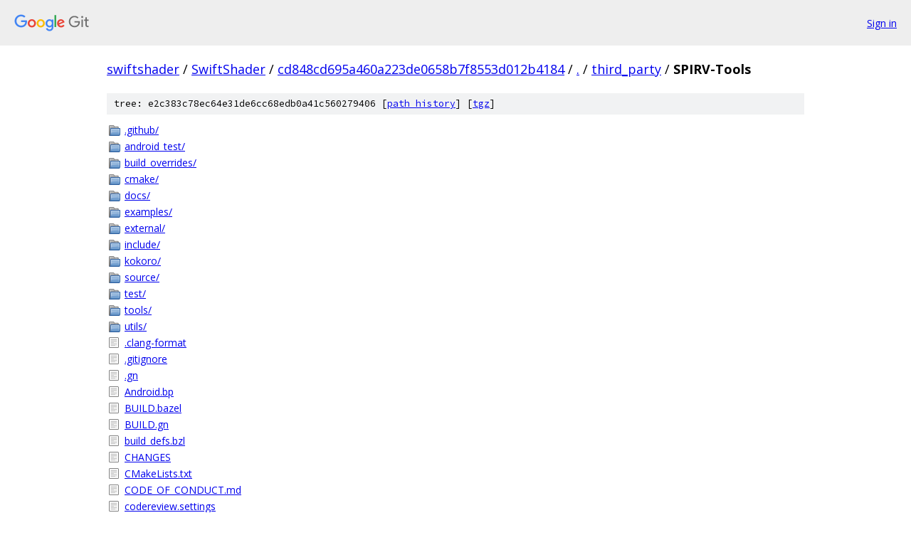

--- FILE ---
content_type: text/html; charset=utf-8
request_url: https://swiftshader.googlesource.com/SwiftShader/+/cd848cd695a460a223de0658b7f8553d012b4184/third_party/SPIRV-Tools
body_size: 13010
content:
<!DOCTYPE html><html lang="en"><head><meta charset="utf-8"><meta name="viewport" content="width=device-width, initial-scale=1"><title>third_party/SPIRV-Tools - SwiftShader - Git at Google</title><link rel="stylesheet" type="text/css" href="/+static/base.css"><link rel="stylesheet" type="text/css" href="/+static/doc.css"><link rel="stylesheet" type="text/css" href="/+static/prettify/prettify.css"><!-- default customHeadTagPart --></head><body class="Site"><header class="Site-header"><div class="Header"><a class="Header-image" href="/"><img src="//www.gstatic.com/images/branding/lockups/2x/lockup_git_color_108x24dp.png" width="108" height="24" alt="Google Git"></a><div class="Header-menu"> <a class="Header-menuItem" href="https://accounts.google.com/AccountChooser?faa=1&amp;continue=https://swiftshader.googlesource.com/login/SwiftShader/%2B/cd848cd695a460a223de0658b7f8553d012b4184/third_party/SPIRV-Tools">Sign in</a> </div></div></header><div class="Site-content"><div class="Container "><div class="Breadcrumbs"><a class="Breadcrumbs-crumb" href="/?format=HTML">swiftshader</a> / <a class="Breadcrumbs-crumb" href="/SwiftShader/">SwiftShader</a> / <a class="Breadcrumbs-crumb" href="/SwiftShader/+/cd848cd695a460a223de0658b7f8553d012b4184">cd848cd695a460a223de0658b7f8553d012b4184</a> / <a class="Breadcrumbs-crumb" href="/SwiftShader/+/cd848cd695a460a223de0658b7f8553d012b4184/">.</a> / <a class="Breadcrumbs-crumb" href="/SwiftShader/+/cd848cd695a460a223de0658b7f8553d012b4184/third_party">third_party</a> / <span class="Breadcrumbs-crumb">SPIRV-Tools</span></div><div class="TreeDetail"><div class="u-sha1 u-monospace TreeDetail-sha1">tree: e2c383c78ec64e31de6cc68edb0a41c560279406 [<a href="/SwiftShader/+log/cd848cd695a460a223de0658b7f8553d012b4184/third_party/SPIRV-Tools">path history</a>] <span>[<a href="/SwiftShader/+archive/cd848cd695a460a223de0658b7f8553d012b4184/third_party/SPIRV-Tools.tar.gz">tgz</a>]</span></div><ol class="FileList"><li class="FileList-item FileList-item--gitTree" title="Tree - .github/"><a class="FileList-itemLink" href="/SwiftShader/+/cd848cd695a460a223de0658b7f8553d012b4184/third_party/SPIRV-Tools/.github/">.github/</a></li><li class="FileList-item FileList-item--gitTree" title="Tree - android_test/"><a class="FileList-itemLink" href="/SwiftShader/+/cd848cd695a460a223de0658b7f8553d012b4184/third_party/SPIRV-Tools/android_test/">android_test/</a></li><li class="FileList-item FileList-item--gitTree" title="Tree - build_overrides/"><a class="FileList-itemLink" href="/SwiftShader/+/cd848cd695a460a223de0658b7f8553d012b4184/third_party/SPIRV-Tools/build_overrides/">build_overrides/</a></li><li class="FileList-item FileList-item--gitTree" title="Tree - cmake/"><a class="FileList-itemLink" href="/SwiftShader/+/cd848cd695a460a223de0658b7f8553d012b4184/third_party/SPIRV-Tools/cmake/">cmake/</a></li><li class="FileList-item FileList-item--gitTree" title="Tree - docs/"><a class="FileList-itemLink" href="/SwiftShader/+/cd848cd695a460a223de0658b7f8553d012b4184/third_party/SPIRV-Tools/docs/">docs/</a></li><li class="FileList-item FileList-item--gitTree" title="Tree - examples/"><a class="FileList-itemLink" href="/SwiftShader/+/cd848cd695a460a223de0658b7f8553d012b4184/third_party/SPIRV-Tools/examples/">examples/</a></li><li class="FileList-item FileList-item--gitTree" title="Tree - external/"><a class="FileList-itemLink" href="/SwiftShader/+/cd848cd695a460a223de0658b7f8553d012b4184/third_party/SPIRV-Tools/external/">external/</a></li><li class="FileList-item FileList-item--gitTree" title="Tree - include/"><a class="FileList-itemLink" href="/SwiftShader/+/cd848cd695a460a223de0658b7f8553d012b4184/third_party/SPIRV-Tools/include/">include/</a></li><li class="FileList-item FileList-item--gitTree" title="Tree - kokoro/"><a class="FileList-itemLink" href="/SwiftShader/+/cd848cd695a460a223de0658b7f8553d012b4184/third_party/SPIRV-Tools/kokoro/">kokoro/</a></li><li class="FileList-item FileList-item--gitTree" title="Tree - source/"><a class="FileList-itemLink" href="/SwiftShader/+/cd848cd695a460a223de0658b7f8553d012b4184/third_party/SPIRV-Tools/source/">source/</a></li><li class="FileList-item FileList-item--gitTree" title="Tree - test/"><a class="FileList-itemLink" href="/SwiftShader/+/cd848cd695a460a223de0658b7f8553d012b4184/third_party/SPIRV-Tools/test/">test/</a></li><li class="FileList-item FileList-item--gitTree" title="Tree - tools/"><a class="FileList-itemLink" href="/SwiftShader/+/cd848cd695a460a223de0658b7f8553d012b4184/third_party/SPIRV-Tools/tools/">tools/</a></li><li class="FileList-item FileList-item--gitTree" title="Tree - utils/"><a class="FileList-itemLink" href="/SwiftShader/+/cd848cd695a460a223de0658b7f8553d012b4184/third_party/SPIRV-Tools/utils/">utils/</a></li><li class="FileList-item FileList-item--regularFile" title="Regular file - .clang-format"><a class="FileList-itemLink" href="/SwiftShader/+/cd848cd695a460a223de0658b7f8553d012b4184/third_party/SPIRV-Tools/.clang-format">.clang-format</a></li><li class="FileList-item FileList-item--regularFile" title="Regular file - .gitignore"><a class="FileList-itemLink" href="/SwiftShader/+/cd848cd695a460a223de0658b7f8553d012b4184/third_party/SPIRV-Tools/.gitignore">.gitignore</a></li><li class="FileList-item FileList-item--regularFile" title="Regular file - .gn"><a class="FileList-itemLink" href="/SwiftShader/+/cd848cd695a460a223de0658b7f8553d012b4184/third_party/SPIRV-Tools/.gn">.gn</a></li><li class="FileList-item FileList-item--regularFile" title="Regular file - Android.bp"><a class="FileList-itemLink" href="/SwiftShader/+/cd848cd695a460a223de0658b7f8553d012b4184/third_party/SPIRV-Tools/Android.bp">Android.bp</a></li><li class="FileList-item FileList-item--regularFile" title="Regular file - BUILD.bazel"><a class="FileList-itemLink" href="/SwiftShader/+/cd848cd695a460a223de0658b7f8553d012b4184/third_party/SPIRV-Tools/BUILD.bazel">BUILD.bazel</a></li><li class="FileList-item FileList-item--regularFile" title="Regular file - BUILD.gn"><a class="FileList-itemLink" href="/SwiftShader/+/cd848cd695a460a223de0658b7f8553d012b4184/third_party/SPIRV-Tools/BUILD.gn">BUILD.gn</a></li><li class="FileList-item FileList-item--regularFile" title="Regular file - build_defs.bzl"><a class="FileList-itemLink" href="/SwiftShader/+/cd848cd695a460a223de0658b7f8553d012b4184/third_party/SPIRV-Tools/build_defs.bzl">build_defs.bzl</a></li><li class="FileList-item FileList-item--regularFile" title="Regular file - CHANGES"><a class="FileList-itemLink" href="/SwiftShader/+/cd848cd695a460a223de0658b7f8553d012b4184/third_party/SPIRV-Tools/CHANGES">CHANGES</a></li><li class="FileList-item FileList-item--regularFile" title="Regular file - CMakeLists.txt"><a class="FileList-itemLink" href="/SwiftShader/+/cd848cd695a460a223de0658b7f8553d012b4184/third_party/SPIRV-Tools/CMakeLists.txt">CMakeLists.txt</a></li><li class="FileList-item FileList-item--regularFile" title="Regular file - CODE_OF_CONDUCT.md"><a class="FileList-itemLink" href="/SwiftShader/+/cd848cd695a460a223de0658b7f8553d012b4184/third_party/SPIRV-Tools/CODE_OF_CONDUCT.md">CODE_OF_CONDUCT.md</a></li><li class="FileList-item FileList-item--regularFile" title="Regular file - codereview.settings"><a class="FileList-itemLink" href="/SwiftShader/+/cd848cd695a460a223de0658b7f8553d012b4184/third_party/SPIRV-Tools/codereview.settings">codereview.settings</a></li><li class="FileList-item FileList-item--regularFile" title="Regular file - CONTRIBUTING.md"><a class="FileList-itemLink" href="/SwiftShader/+/cd848cd695a460a223de0658b7f8553d012b4184/third_party/SPIRV-Tools/CONTRIBUTING.md">CONTRIBUTING.md</a></li><li class="FileList-item FileList-item--regularFile" title="Regular file - DEPS"><a class="FileList-itemLink" href="/SwiftShader/+/cd848cd695a460a223de0658b7f8553d012b4184/third_party/SPIRV-Tools/DEPS">DEPS</a></li><li class="FileList-item FileList-item--regularFile" title="Regular file - docker-compose.yml"><a class="FileList-itemLink" href="/SwiftShader/+/cd848cd695a460a223de0658b7f8553d012b4184/third_party/SPIRV-Tools/docker-compose.yml">docker-compose.yml</a></li><li class="FileList-item FileList-item--regularFile" title="Regular file - LICENSE"><a class="FileList-itemLink" href="/SwiftShader/+/cd848cd695a460a223de0658b7f8553d012b4184/third_party/SPIRV-Tools/LICENSE">LICENSE</a></li><li class="FileList-item FileList-item--regularFile" title="Regular file - PRESUBMIT.py"><a class="FileList-itemLink" href="/SwiftShader/+/cd848cd695a460a223de0658b7f8553d012b4184/third_party/SPIRV-Tools/PRESUBMIT.py">PRESUBMIT.py</a></li><li class="FileList-item FileList-item--regularFile" title="Regular file - README.md"><a class="FileList-itemLink" href="/SwiftShader/+/cd848cd695a460a223de0658b7f8553d012b4184/third_party/SPIRV-Tools/README.md">README.md</a></li><li class="FileList-item FileList-item--regularFile" title="Regular file - WORKSPACE"><a class="FileList-itemLink" href="/SwiftShader/+/cd848cd695a460a223de0658b7f8553d012b4184/third_party/SPIRV-Tools/WORKSPACE">WORKSPACE</a></li></ol><div class="InlineReadme"><div class="InlineReadme-path">third_party/SPIRV-Tools/README.md</div><div class="doc"><h1><a class="h" name="SPIR_V-Tools" href="#SPIR_V-Tools"><span></span></a><a class="h" name="spir_v-tools" href="#spir_v-tools"><span></span></a>SPIR-V Tools</h1><h2><a class="h" name="Overview" href="#Overview"><span></span></a><a class="h" name="overview" href="#overview"><span></span></a>Overview</h2><p>The SPIR-V Tools project provides an API and commands for processing SPIR-V modules.</p><p>The project includes an assembler, binary module parser, disassembler, validator, and optimizer for SPIR-V. Except for the optimizer, all are based on a common static library.  The library contains all of the implementation details, and is used in the standalone tools whilst also enabling integration into other code bases directly. The optimizer implementation resides in its own library, which depends on the core library.</p><p>The interfaces have stabilized: We don&#39;t anticipate making a breaking change for existing features.</p><p>SPIR-V is defined by the Khronos Group Inc. See the <a href="https://www.khronos.org/registry/spir-v/">SPIR-V Registry</a> for the SPIR-V specification, headers, and XML registry.</p><h2><a class="h" name="Downloads" href="#Downloads"><span></span></a><a class="h" name="downloads" href="#downloads"><span></span></a>Downloads</h2><p><a href="https://storage.googleapis.com/spirv-tools/badges/build_link_linux_clang_release.html"><img src="https://storage.googleapis.com/spirv-tools/badges/build_status_linux_clang_release.svg" alt="Linux Build Status" /></a> <a href="https://storage.googleapis.com/spirv-tools/badges/build_link_macos_clang_release.html"><img src="https://storage.googleapis.com/spirv-tools/badges/build_status_macos_clang_release.svg" alt="MacOS Build Status" /></a> <a href="https://storage.googleapis.com/spirv-tools/badges/build_link_windows_vs2017_release.html"><img src="https://storage.googleapis.com/spirv-tools/badges/build_status_windows_release.svg" alt="Windows Build Status" /></a></p><p><a href="SPIRV-Tools/docs/downloads.md">More downloads</a></p><h2><a class="h" name="Versioning-SPIRV_Tools" href="#Versioning-SPIRV_Tools"><span></span></a><a class="h" name="versioning-spirv_tools" href="#versioning-spirv_tools"><span></span></a>Versioning SPIRV-Tools</h2><p>See <a href="SPIRV-Tools/CHANGES"><code class="code">CHANGES</code></a> for a high level summary of recent changes, by version.</p><p>SPIRV-Tools project version numbers are of the form <code class="code">v</code><em>year</em><code class="code">.</code><em>index</em> and with an optional <code class="code">-dev</code> suffix to indicate work in progress.  For example, the following versions are ordered from oldest to newest:</p><ul><li><code class="code">v2016.0</code></li><li><code class="code">v2016.1-dev</code></li><li><code class="code">v2016.1</code></li><li><code class="code">v2016.2-dev</code></li><li><code class="code">v2016.2</code></li></ul><p>Use the <code class="code">--version</code> option on each command line tool to see the software version.  An API call reports the software version as a C-style string.</p><h2><a class="h" name="Releases" href="#Releases"><span></span></a><a class="h" name="releases" href="#releases"><span></span></a>Releases</h2><p>Some versions of SPIRV-Tools are tagged as stable releases (see <a href="https://github.com/KhronosGroup/SPIRV-Tools/tags">tags</a> on github). These versions undergo extra testing. Releases are not directly related to releases (or versions) of <a href="https://github.com/KhronosGroup/SPIRV-Headers">SPIRV-Headers</a>. Releases of SPIRV-Tools are tested against the version of SPIRV-Headers listed in the <a href="SPIRV-Tools/DEPS">DEPS</a> file. The release generally uses the most recent compatible version of SPIRV-Headers available at the time of release. No version of SPIRV-Headers other than the one listed in the DEPS file is guaranteed to work with the SPIRV-Tools release.</p><h2><a class="h" name="Supported-features" href="#Supported-features"><span></span></a><a class="h" name="supported-features" href="#supported-features"><span></span></a>Supported features</h2><h3><a class="h" name="Assembler_binary-parser_and-disassembler" href="#Assembler_binary-parser_and-disassembler"><span></span></a><a class="h" name="assembler_binary-parser_and-disassembler" href="#assembler_binary-parser_and-disassembler"><span></span></a>Assembler, binary parser, and disassembler</h3><ul><li>Support for SPIR-V 1.0, through 1.5<ul><li>Based on SPIR-V syntax described by JSON grammar files in the <a href="https://github.com/KhronosGroup/SPIRV-Headers">SPIRV-Headers</a> repository.</li><li>Usually, support for a new version of SPIR-V is ready within days after publication.</li></ul></li><li>Support for extended instruction sets:<ul><li>GLSL std450 version 1.0 Rev 3</li><li>OpenCL version 1.0 Rev 2</li></ul></li><li>Assembler only does basic syntax checking.  No cross validation of IDs or types is performed, except to check literal arguments to <code class="code">OpConstant</code>, <code class="code">OpSpecConstant</code>, and <code class="code">OpSwitch</code>.</li></ul><p>See <a href="SPIRV-Tools/docs/syntax.md"><code class="code">docs/syntax.md</code></a> for the assembly language syntax.</p><h3><a class="h" name="Supported-features-Validator" href="#Supported-features-Validator"><span></span></a><a class="h" name="supported-features-validator" href="#supported-features-validator"><span></span></a>Validator</h3><p>The validator checks validation rules described by the SPIR-V specification.</p><p>Khronos recommends that tools that create or transform SPIR-V modules use the validator to ensure their outputs are valid, and that tools that consume SPIR-V modules optionally use the validator to protect themselves from bad inputs. This is especially encouraged for debug and development scenarios.</p><p>The validator has one-sided error: it will only return an error when it has implemented a rule check and the module violates that rule.</p><p>The validator is incomplete. See the <a href="SPIRV-Tools/CHANGES">CHANGES</a> file for reports on completed work, and the <a href="https://github.com/KhronosGroup/SPIRV-Tools/projects/1">Validator sub-project</a> for planned and in-progress work.</p><p><em>Note</em>: The validator checks some Universal Limits, from section 2.17 of the SPIR-V spec. The validator will fail on a module that exceeds those minimum upper bound limits. It is <a href="https://github.com/KhronosGroup/SPIRV-Tools/projects/1#card-1052403">future work</a> to parameterize the validator to allow larger limits accepted by a more than minimally capable SPIR-V consumer.</p><h3><a class="h" name="Optimizer" href="#Optimizer"><span></span></a><a class="h" name="optimizer" href="#optimizer"><span></span></a>Optimizer</h3><p>The optimizer is a collection of code transforms, or &ldquo;passes&rdquo;. Transforms are written for a diverse set of reasons:</p><ul><li>To restructure, simplify, or normalize the code for further processing.</li><li>To eliminate undesirable code.</li><li>To improve code quality in some metric such as size or performance. <strong>Note</strong>: These transforms are not guaranteed to actually improve any given metric. Users should always measure results for their own situation.</li></ul><p>As of this writing, there are 67 transforms including examples such as:</p><ul><li>Simplification<ul><li>Strip debug info</li><li>Strip reflection info</li></ul></li><li>Specialization Constants<ul><li>Set spec constant default value</li><li>Freeze spec constant to default value</li><li>Fold <code class="code">OpSpecConstantOp</code> and <code class="code">OpSpecConstantComposite</code></li><li>Unify constants</li><li>Eliminate dead constant</li></ul></li><li>Code Reduction<ul><li>Inline all function calls exhaustively</li><li>Convert local access chains to inserts/extracts</li><li>Eliminate local load/store in single block</li><li>Eliminate local load/store with single store</li><li>Eliminate local load/store with multiple stores</li><li>Eliminate local extract from insert</li><li>Eliminate dead instructions (aggressive)</li><li>Eliminate dead branches</li><li>Merge single successor / single predecessor block pairs</li><li>Eliminate common uniform loads</li><li>Remove duplicates: Capabilities, extended instruction imports, types, and decorations.</li></ul></li><li>Normalization<ul><li>Compact IDs</li><li>CFG cleanup</li><li>Flatten decorations</li><li>Merge returns</li><li>Convert AMD-specific instructions to KHR instructions</li></ul></li><li>Code improvement<ul><li>Conditional constant propagation</li><li>If-conversion</li><li>Loop fission</li><li>Loop fusion</li><li>Loop-invariant code motion</li><li>Loop unroll</li></ul></li><li>Other<ul><li>Graphics robust access</li><li>Upgrade memory model to VulkanKHR</li></ul></li></ul><p>Additionally, certain sets of transformations have been packaged into higher-level recipes.  These include:</p><ul><li>Optimization for size (<code class="code">spirv-opt -Os</code>)</li><li>Optimization for performance (<code class="code">spirv-opt -O</code>)</li></ul><p>For the latest list with detailed documentation, please refer to <a href="SPIRV-Tools/include/spirv-tools/optimizer.hpp"><code class="code">include/spirv-tools/optimizer.hpp</code></a>.</p><p>For suggestions on using the code reduction options, please refer to this <a href="https://www.lunarg.com/shader-compiler-technologies/white-paper-spirv-opt/">white paper</a>.</p><h3><a class="h" name="Supported-features-Linker" href="#Supported-features-Linker"><span></span></a><a class="h" name="supported-features-linker" href="#supported-features-linker"><span></span></a>Linker</h3><p><em>Note:</em> The linker is still under development.</p><p>Current features:</p><ul><li>Combine multiple SPIR-V binary modules together.</li><li>Combine into a library (exports are retained) or an executable (no symbols are exported).</li></ul><p>See the <a href="SPIRV-Tools/CHANGES">CHANGES</a> file for reports on completed work, and the <a href="https://github.com/KhronosGroup/SPIRV-Tools/projects/2">General sub-project</a> for planned and in-progress work.</p><h3><a class="h" name="Reducer" href="#Reducer"><span></span></a><a class="h" name="reducer" href="#reducer"><span></span></a>Reducer</h3><p><em>Note:</em> The reducer is still under development.</p><p>The reducer simplifies and shrinks a SPIR-V module with respect to a user-supplied <em>interestingness function</em>.  For example, given a large SPIR-V module that cause some SPIR-V compiler to fail with a given fatal error message, the reducer could be used to look for a smaller version of the module that causes the compiler to fail with the same fatal error message.</p><p>To suggest an additional capability for the reducer, <a href="https://github.com/KhronosGroup/SPIRV-Tools/issues]">file an issue</a> with &ldquo;Reducer:&rdquo; as the start of its title.</p><h3><a class="h" name="Fuzzer" href="#Fuzzer"><span></span></a><a class="h" name="fuzzer" href="#fuzzer"><span></span></a>Fuzzer</h3><p><em>Note:</em> The fuzzer is still under development.</p><p>The fuzzer applies semantics-preserving transformations to a SPIR-V binary module, to produce an equivalent module.  The original and transformed modules should produce essentially identical results when executed on identical inputs: their results should differ only due to floating-point round-off, if at all. Significant differences in results can pinpoint bugs in tools that process SPIR-V binaries, such as miscompilations.  This <em>metamorphic testing</em> approach is similar to the method used by the <a href="https://github.com/google/graphicsfuzz">GraphicsFuzz project</a> for fuzzing of GLSL shaders.</p><p>To suggest an additional capability for the fuzzer, <a href="https://github.com/KhronosGroup/SPIRV-Tools/issues]">file an issue</a> with &ldquo;Fuzzer:&rdquo; as the start of its title.</p><h3><a class="h" name="Extras" href="#Extras"><span></span></a><a class="h" name="extras" href="#extras"><span></span></a>Extras</h3><ul><li><a href="#utility-filters">Utility filters</a></li><li>Build target <code class="code">spirv-tools-vimsyntax</code> generates file <code class="code">spvasm.vim</code>. Copy that file into your <code class="code">$HOME/.vim/syntax</code> directory to get SPIR-V assembly syntax highlighting in Vim.  This build target is not built by default.</li></ul><h2><a class="h" name="Contributing" href="#Contributing"><span></span></a><a class="h" name="contributing" href="#contributing"><span></span></a>Contributing</h2><p>The SPIR-V Tools project is maintained by members of the The Khronos Group Inc., and is hosted at <a href="https://github.com/KhronosGroup/SPIRV-Tools">https://github.com/KhronosGroup/SPIRV-Tools</a>.</p><p>Consider joining the <code class="code">public_spirv_tools_dev@khronos.org</code> mailing list, via <a href="https://www.khronos.org/spir/spirv-tools-mailing-list/">https://www.khronos.org/spir/spirv-tools-mailing-list/</a>. The mailing list is used to discuss development plans for the SPIRV-Tools as an open source project. Once discussion is resolved, specific work is tracked via issues and sometimes in one of the <a href="https://github.com/KhronosGroup/SPIRV-Tools/projects">projects</a>.</p><p>(To provide feedback on the SPIR-V <em>specification</em>, file an issue on the <a href="https://github.com/KhronosGroup/SPIRV-Headers">SPIRV-Headers</a> GitHub repository.)</p><p>See <a href="SPIRV-Tools/docs/projects.md"><code class="code">docs/projects.md</code></a> to see how we use the <a href="https://help.github.com/articles/tracking-the-progress-of-your-work-with-projects/">GitHub Project feature</a> to organize planned and in-progress work.</p><p>Contributions via merge request are welcome. Changes should:</p><ul><li>Be provided under the <a href="#license">Apache 2.0</a>.</li><li>You&#39;ll be prompted with a one-time &ldquo;click-through&rdquo; <a href="https://cla-assistant.io/KhronosGroup/SPIRV-Tools">Khronos Open Source Contributor License Agreement</a> (CLA) dialog as part of submitting your pull request or other contribution to GitHub.</li><li>Include tests to cover updated functionality.</li><li>C++ code should follow the <a href="https://google.github.io/styleguide/cppguide.html">Google C++ Style Guide</a>.</li><li>Code should be formatted with <code class="code">clang-format</code>. <a href="SPIRV-Tools/kokoro/check-format/build.sh">kokoro/check-format/build.sh</a> shows how to download it. Note that we currently use <code class="code">clang-format version 5.0.0</code> for SPIRV-Tools. Settings are defined by the included <a href="SPIRV-Tools/.clang-format">.clang-format</a> file.</li></ul><p>We intend to maintain a linear history on the GitHub <code class="code">master</code> branch.</p><h3><a class="h" name="Getting-the-source" href="#Getting-the-source"><span></span></a><a class="h" name="getting-the-source" href="#getting-the-source"><span></span></a>Getting the source</h3><p>Example of getting sources, assuming SPIRV-Tools is configured as a standalone project:</p><pre class="code">git clone https://github.com/KhronosGroup/SPIRV-Tools.git   spirv-tools
cd spirv-tools

# Check out sources for dependencies, at versions known to work together,
# as listed in the DEPS file.
python3 utils/git-sync-deps
</pre><p>For some kinds of development, you may need the latest sources from the third-party projects:</p><pre class="code">git clone https://github.com/KhronosGroup/SPIRV-Headers.git spirv-tools/external/spirv-headers
git clone https://github.com/google/googletest.git          spirv-tools/external/googletest
git clone https://github.com/google/effcee.git              spirv-tools/external/effcee
git clone https://github.com/google/re2.git                 spirv-tools/external/re2
</pre><h4><a class="h" name="Dependency-on-Effcee" href="#Dependency-on-Effcee"><span></span></a><a class="h" name="dependency-on-effcee" href="#dependency-on-effcee"><span></span></a>Dependency on Effcee</h4><p>Some tests depend on the <a href="https://github.com/google/effcee">Effcee</a> library for stateful matching. Effcee itself depends on <a href="https://github.com/google/re2">RE2</a>.</p><ul><li>If SPIRV-Tools is configured as part of a larger project that already uses Effcee, then that project should include Effcee before SPIRV-Tools.</li><li>Otherwise, SPIRV-Tools expects Effcee sources to appear in <code class="code">external/effcee</code> and RE2 sources to appear in <code class="code">external/re2</code>.</li></ul><h3><a class="h" name="Source-code-organization" href="#Source-code-organization"><span></span></a><a class="h" name="source-code-organization" href="#source-code-organization"><span></span></a>Source code organization</h3><ul><li><code class="code">example</code>: demo code of using SPIRV-Tools APIs</li><li><code class="code">external/googletest</code>: Intended location for the <a href="https://github.com/google/googletest">googletest</a> sources, not provided</li><li><code class="code">external/effcee</code>: Location of <a href="https://github.com/google/effcee">Effcee</a> sources, if the <code class="code">effcee</code> library is not already configured by an enclosing project.</li><li><code class="code">external/re2</code>: Location of <a href="https://github.com/google/re2">RE2</a> sources, if the <code class="code">re2</code> library is not already configured by an enclosing project. (The Effcee project already requires RE2.)</li><li><code class="code">include/</code>: API clients should add this directory to the include search path</li><li><code class="code">external/spirv-headers</code>: Intended location for <a href="https://github.com/KhronosGroup/SPIRV-Headers">SPIR-V headers</a>, not provided</li><li><code class="code">include/spirv-tools/libspirv.h</code>: C API public interface</li><li><code class="code">source/</code>: API implementation</li><li><code class="code">test/</code>: Tests, using the <a href="https://github.com/google/googletest">googletest</a> framework</li><li><code class="code">tools/</code>: Command line executables</li></ul><h3><a class="h" name="Contributing-Tests" href="#Contributing-Tests"><span></span></a><a class="h" name="contributing-tests" href="#contributing-tests"><span></span></a>Tests</h3><p>The project contains a number of tests, used to drive development and ensure correctness.  The tests are written using the <a href="https://github.com/google/googletest">googletest</a> framework.  The <code class="code">googletest</code> source is not provided with this project.  There are two ways to enable tests:</p><ul><li>If SPIR-V Tools is configured as part of an enclosing project, then the enclosing project should configure <code class="code">googletest</code> before configuring SPIR-V Tools.</li><li>If SPIR-V Tools is configured as a standalone project, then download the <code class="code">googletest</code> source into the <code class="code">&lt;spirv-dir&gt;/external/googletest</code> directory before configuring and building the project.</li></ul><h2><a class="h" name="Build" href="#Build"><span></span></a><a class="h" name="build" href="#build"><span></span></a>Build</h2><p><em>Note</em>: Prebuilt binaries are available from the <a href="SPIRV-Tools/docs/downloads.md">downloads</a> page.</p><p>First <a href="#getting-the-source">get the sources</a>. Then build using CMake, Bazel, Android ndk-build, or the Emscripten SDK.</p><h3><a class="h" name="Build-using-CMake" href="#Build-using-CMake"><span></span></a><a class="h" name="build-using-cmake" href="#build-using-cmake"><span></span></a>Build using CMake</h3><p>You can build the project using <a href="https://cmake.org/">CMake</a>:</p><pre class="code"><span class="pln">cd </span><span class="pun">&lt;</span><span class="pln">spirv</span><span class="pun">-</span><span class="pln">dir</span><span class="pun">&gt;</span><span class="pln">
mkdir build </span><span class="pun">&amp;&amp;</span><span class="pln"> cd build
cmake </span><span class="pun">[-</span><span class="pln">G </span><span class="pun">&lt;</span><span class="pln">platform</span><span class="pun">-</span><span class="pln">generator</span><span class="pun">&gt;]</span><span class="pln"> </span><span class="pun">&lt;</span><span class="pln">spirv</span><span class="pun">-</span><span class="pln">dir</span><span class="pun">&gt;</span><span class="pln">
</span></pre><p>Once the build files have been generated, build using the appropriate build command (e.g. <code class="code">ninja</code>, <code class="code">make</code>, <code class="code">msbuild</code>, etc.; this depends on the platform generator used above), or use your IDE, or use CMake to run the appropriate build command for you:</p><pre class="code"><span class="pln">cmake </span><span class="pun">--</span><span class="pln">build </span><span class="pun">.</span><span class="pln"> </span><span class="pun">[--</span><span class="pln">config </span><span class="typ">Debug</span><span class="pun">]</span><span class="pln">  </span><span class="com"># runs `make` or `ninja` or `msbuild` etc.</span><span class="pln">
</span></pre><h4><a class="h" name="Note-about-the-fuzzer" href="#Note-about-the-fuzzer"><span></span></a><a class="h" name="note-about-the-fuzzer" href="#note-about-the-fuzzer"><span></span></a>Note about the fuzzer</h4><p>The SPIR-V fuzzer, <code class="code">spirv-fuzz</code>, can only be built via CMake, and is disabled by default. To build it, clone protobuf and use the <code class="code">SPIRV_BUILD_FUZZER</code> CMake option, like so:</p><pre class="code"><span class="com"># In &lt;spirv-dir&gt; (the SPIRV-Tools repo root):</span><span class="pln">
git clone </span><span class="pun">--</span><span class="pln">depth</span><span class="pun">=</span><span class="lit">1</span><span class="pln"> </span><span class="pun">--</span><span class="pln">branch v3</span><span class="pun">.</span><span class="lit">13.0</span><span class="pun">.</span><span class="lit">1</span><span class="pln"> https</span><span class="pun">://</span><span class="pln">github</span><span class="pun">.</span><span class="pln">com</span><span class="pun">/</span><span class="pln">protocolbuffers</span><span class="pun">/</span><span class="pln">protobuf external</span><span class="pun">/</span><span class="pln">protobuf

</span><span class="com"># In your build directory:</span><span class="pln">
cmake </span><span class="pun">[-</span><span class="pln">G </span><span class="pun">&lt;</span><span class="pln">platform</span><span class="pun">-</span><span class="pln">generator</span><span class="pun">&gt;]</span><span class="pln"> </span><span class="pun">&lt;</span><span class="pln">spirv</span><span class="pun">-</span><span class="pln">dir</span><span class="pun">&gt;</span><span class="pln"> </span><span class="pun">-</span><span class="pln">DSPIRV_BUILD_FUZZER</span><span class="pun">=</span><span class="pln">ON
cmake </span><span class="pun">--</span><span class="pln">build </span><span class="pun">.</span><span class="pln"> </span><span class="pun">--</span><span class="pln">config </span><span class="typ">Debug</span><span class="pln">
</span></pre><p>You can also add <code class="code">-DSPIRV_ENABLE_LONG_FUZZER_TESTS=ON</code> to build additional fuzzer tests.</p><h3><a class="h" name="Build-using-Bazel" href="#Build-using-Bazel"><span></span></a><a class="h" name="build-using-bazel" href="#build-using-bazel"><span></span></a>Build using Bazel</h3><p>You can also use <a href="https://bazel.build/">Bazel</a> to build the project.</p><pre class="code"><span class="pln">cd </span><span class="pun">&lt;</span><span class="pln">spirv</span><span class="pun">-</span><span class="pln">dir</span><span class="pun">&gt;</span><span class="pln">
bazel build </span><span class="pun">:</span><span class="pln">all
</span></pre><h3><a class="h" name="Build-a-node_js-package-using-Emscripten" href="#Build-a-node_js-package-using-Emscripten"><span></span></a><a class="h" name="build-a-node_js-package-using-emscripten" href="#build-a-node_js-package-using-emscripten"><span></span></a>Build a node.js package using Emscripten</h3><p>The SPIRV-Tools core library can be built to a WebAssembly <a href="https://nodejs.org">node.js</a> module. The resulting <code class="code">SpirvTools</code> WebAssembly module only exports methods to assemble and disassemble SPIR-V modules.</p><p>First, make sure you have the <a href="https://emscripten.org">Emscripten SDK</a>. Then:</p><pre class="code"><span class="pln">cd </span><span class="pun">&lt;</span><span class="pln">spirv</span><span class="pun">-</span><span class="pln">dir</span><span class="pun">&gt;</span><span class="pln">
</span><span class="pun">./</span><span class="pln">source</span><span class="pun">/</span><span class="pln">wasm</span><span class="pun">/</span><span class="pln">build</span><span class="pun">.</span><span class="pln">sh
</span></pre><p>The resulting node package, with JavaScript and TypeScript bindings, is written to <code class="code">&lt;spirv-dir&gt;/out/web</code>.</p><p>Note: This builds the package locally. It does <em>not</em> publish it to <a href="https://npmjs.org">npm</a>.</p><p>To test the result:</p><pre class="code"><span class="pln">node </span><span class="pun">./</span><span class="pln">test</span><span class="pun">/</span><span class="pln">wasm</span><span class="pun">/</span><span class="pln">test</span><span class="pun">.</span><span class="pln">js
</span></pre><h3><a class="h" name="Tools-you_ll-need" href="#Tools-you_ll-need"><span></span></a><a class="h" name="tools-you_ll-need" href="#tools-you_ll-need"><span></span></a>Tools you&#39;ll need</h3><p>For building and testing SPIRV-Tools, the following tools should be installed regardless of your OS:</p><ul><li><a href="http://www.cmake.org/">CMake</a>: if using CMake for generating compilation targets, you need to install CMake Version 2.8.12 or later.</li><li><a href="http://www.python.org/">Python 3</a>: for utility scripts and running the test suite.</li><li><a href="https://bazel.build/">Bazel</a> (optional): if building the source with Bazel, you need to install Bazel Version 0.29.1 on your machine. Other versions may also work, but are not verified.</li><li><a href="https://emscripten.org">Emscripten SDK</a> (optional): if building the WebAssembly module.</li></ul><p>SPIRV-Tools is regularly tested with the following compilers:</p><p>On Linux</p><ul><li>GCC version 9.3</li><li>Clang version 10.0</li></ul><p>On MacOS</p><ul><li>AppleClang 11.0</li></ul><p>On Windows</p><ul><li>Visual Studio 2015</li><li>Visual Studio 2017</li></ul><p>Other compilers or later versions may work, but they are not tested.</p><h3><a class="h" name="CMake-options" href="#CMake-options"><span></span></a><a class="h" name="cmake-options" href="#cmake-options"><span></span></a>CMake options</h3><p>The following CMake options are supported:</p><ul><li><code class="code">SPIRV_BUILD_FUZZER={ON|OFF}</code>, default <code class="code">OFF</code> - Build the spirv-fuzz tool.</li><li><code class="code">SPIRV_COLOR_TERMINAL={ON|OFF}</code>, default <code class="code">ON</code> - Enables color console output.</li><li><code class="code">SPIRV_SKIP_TESTS={ON|OFF}</code>, default <code class="code">OFF</code>- Build only the library and the command line tools.  This will prevent the tests from being built.</li><li><code class="code">SPIRV_SKIP_EXECUTABLES={ON|OFF}</code>, default <code class="code">OFF</code>- Build only the library, not the command line tools and tests.</li><li><code class="code">SPIRV_USE_SANITIZER=&lt;sanitizer&gt;</code>, default is no sanitizing - On UNIX platforms with an appropriate version of <code class="code">clang</code> this option enables the use of the sanitizers documented <a href="http://clang.llvm.org/docs/UsersManual.html#controlling-code-generation">here</a>. This should only be used with a debug build.</li><li><code class="code">SPIRV_WARN_EVERYTHING={ON|OFF}</code>, default <code class="code">OFF</code> - On UNIX platforms enable more strict warnings.  The code might not compile with this option enabled. For Clang, enables <code class="code">-Weverything</code>.  For GCC, enables <code class="code">-Wpedantic</code>. See <a href="SPIRV-Tools/CMakeLists.txt"><code class="code">CMakeLists.txt</code></a> for details.</li><li><code class="code">SPIRV_WERROR={ON|OFF}</code>, default <code class="code">ON</code> - Forces a compilation error on any warnings encountered by enabling the compiler-specific compiler front-end option.  No compiler front-end options are enabled when this option is OFF.</li></ul><p>Additionally, you can pass additional C preprocessor definitions to SPIRV-Tools via setting <code class="code">SPIRV_TOOLS_EXTRA_DEFINITIONS</code>. For example, by setting it to <code class="code">/D_ITERATOR_DEBUG_LEVEL=0</code> on Windows, you can disable checked iterators and iterator debugging.</p><h3><a class="h" name="Android-ndk_build" href="#Android-ndk_build"><span></span></a><a class="h" name="android-ndk_build" href="#android-ndk_build"><span></span></a>Android ndk-build</h3><p>SPIR-V Tools supports building static libraries <code class="code">libSPIRV-Tools.a</code> and <code class="code">libSPIRV-Tools-opt.a</code> for Android:</p><pre class="code">cd &lt;spirv-dir&gt;

export ANDROID_NDK=/path/to/your/ndk

mkdir build &amp;&amp; cd build
mkdir libs
mkdir app

$ANDROID_NDK/ndk-build -C ../android_test     \
                      NDK_PROJECT_PATH=.      \
                      NDK_LIBS_OUT=`pwd`/libs \
                      NDK_APP_OUT=`pwd`/app
</pre><h3><a class="h" name="Updating-DEPS" href="#Updating-DEPS"><span></span></a><a class="h" name="updating-deps" href="#updating-deps"><span></span></a>Updating DEPS</h3><p>Occasionally the entries in <a href="SPIRV-Tools/DEPS">DEPS</a> will need to be updated. This is done on demand when there is a request to do this, often due to downstream breakages. To update <code class="code">DEPS</code>, run <code class="code">utils/roll_deps.sh</code> and confirm that tests pass. The script requires Chromium&#39;s <a href="https://chromium.googlesource.com/chromium/tools/depot_tools"><code class="code">depot_tools</code></a>.</p><h2><a class="h" name="Library" href="#Library"><span></span></a><a class="h" name="library" href="#library"><span></span></a>Library</h2><h3><a class="h" name="Usage" href="#Usage"><span></span></a><a class="h" name="usage" href="#usage"><span></span></a>Usage</h3><p>The internals of the library use C++11 features, and are exposed via both a C and C++ API.</p><p>In order to use the library from an application, the include path should point to <code class="code">&lt;spirv-dir&gt;/include</code>, which will enable the application to include the header <code class="code">&lt;spirv-dir&gt;/include/spirv-tools/libspirv.h{|pp}</code> then linking against the static library in <code class="code">&lt;spirv-build-dir&gt;/source/libSPIRV-Tools.a</code> or <code class="code">&lt;spirv-build-dir&gt;/source/SPIRV-Tools.lib</code>. For optimization, the header file is <code class="code">&lt;spirv-dir&gt;/include/spirv-tools/optimizer.hpp</code>, and the static library is <code class="code">&lt;spirv-build-dir&gt;/source/libSPIRV-Tools-opt.a</code> or <code class="code">&lt;spirv-build-dir&gt;/source/SPIRV-Tools-opt.lib</code>.</p><ul><li><code class="code">SPIRV-Tools</code> CMake target: Creates the static library:<ul><li><code class="code">&lt;spirv-build-dir&gt;/source/libSPIRV-Tools.a</code> on Linux and OS X.</li><li><code class="code">&lt;spirv-build-dir&gt;/source/libSPIRV-Tools.lib</code> on Windows.</li></ul></li><li><code class="code">SPIRV-Tools-opt</code> CMake target: Creates the static library:<ul><li><code class="code">&lt;spirv-build-dir&gt;/source/libSPIRV-Tools-opt.a</code> on Linux and OS X.</li><li><code class="code">&lt;spirv-build-dir&gt;/source/libSPIRV-Tools-opt.lib</code> on Windows.</li></ul></li></ul><h4><a class="h" name="Entry-points" href="#Entry-points"><span></span></a><a class="h" name="entry-points" href="#entry-points"><span></span></a>Entry points</h4><p>The interfaces are still under development, and are expected to change.</p><p>There are five main entry points into the library in the C interface:</p><ul><li><code class="code">spvTextToBinary</code>: An assembler, translating text to a binary SPIR-V module.</li><li><code class="code">spvBinaryToText</code>: A disassembler, translating a binary SPIR-V module to text.</li><li><code class="code">spvBinaryParse</code>: The entry point to a binary parser API.  It issues callbacks for the header and each parsed instruction.  The disassembler is implemented as a client of <code class="code">spvBinaryParse</code>.</li><li><code class="code">spvValidate</code> implements the validator functionality. <em>Incomplete</em></li><li><code class="code">spvValidateBinary</code> implements the validator functionality. <em>Incomplete</em></li></ul><p>The C++ interface is comprised of three classes, <code class="code">SpirvTools</code>, <code class="code">Optimizer</code> and <code class="code">Linker</code>, all in the <code class="code">spvtools</code> namespace.</p><ul><li><code class="code">SpirvTools</code> provides <code class="code">Assemble</code>, <code class="code">Disassemble</code>, and <code class="code">Validate</code> methods.</li><li><code class="code">Optimizer</code> provides methods for registering and running optimization passes.</li><li><code class="code">Linker</code> provides methods for combining together multiple binaries.</li></ul><h2><a class="h" name="Command-line-tools" href="#Command-line-tools"><span></span></a><a class="h" name="command-line-tools" href="#command-line-tools"><span></span></a>Command line tools</h2><p>Command line tools, which wrap the above library functions, are provided to assemble or disassemble shader files.  It&#39;s a convention to name SPIR-V assembly and binary files with suffix <code class="code">.spvasm</code> and <code class="code">.spv</code>, respectively.</p><h3><a class="h" name="Assembler-tool" href="#Assembler-tool"><span></span></a><a class="h" name="assembler-tool" href="#assembler-tool"><span></span></a>Assembler tool</h3><p>The assembler reads the assembly language text, and emits the binary form.</p><p>The standalone assembler is the executable called <code class="code">spirv-as</code>, and is located in <code class="code">&lt;spirv-build-dir&gt;/tools/spirv-as</code>.  The functionality of the assembler is implemented by the <code class="code">spvTextToBinary</code> library function.</p><ul><li><code class="code">spirv-as</code> - the standalone assembler<ul><li><code class="code">&lt;spirv-dir&gt;/tools/as</code></li></ul></li></ul><p>Use option <code class="code">-h</code> to print help.</p><h3><a class="h" name="Disassembler-tool" href="#Disassembler-tool"><span></span></a><a class="h" name="disassembler-tool" href="#disassembler-tool"><span></span></a>Disassembler tool</h3><p>The disassembler reads the binary form, and emits assembly language text.</p><p>The standalone disassembler is the executable called <code class="code">spirv-dis</code>, and is located in <code class="code">&lt;spirv-build-dir&gt;/tools/spirv-dis</code>. The functionality of the disassembler is implemented by the <code class="code">spvBinaryToText</code> library function.</p><ul><li><code class="code">spirv-dis</code> - the standalone disassembler<ul><li><code class="code">&lt;spirv-dir&gt;/tools/dis</code></li></ul></li></ul><p>Use option <code class="code">-h</code> to print help.</p><p>The output includes syntax colouring when printing to the standard output stream, on Linux, Windows, and OS X.</p><h3><a class="h" name="Linker-tool" href="#Linker-tool"><span></span></a><a class="h" name="linker-tool" href="#linker-tool"><span></span></a>Linker tool</h3><p>The linker combines multiple SPIR-V binary modules together, resulting in a single binary module as output.</p><p>This is a work in progress. The linker does not support OpenCL program linking options related to math flags. (See section 5.6.5.2 in OpenCL 1.2)</p><ul><li><code class="code">spirv-link</code> - the standalone linker<ul><li><code class="code">&lt;spirv-dir&gt;/tools/link</code></li></ul></li></ul><h3><a class="h" name="Optimizer-tool" href="#Optimizer-tool"><span></span></a><a class="h" name="optimizer-tool" href="#optimizer-tool"><span></span></a>Optimizer tool</h3><p>The optimizer processes a SPIR-V binary module, applying transformations in the specified order.</p><p>This is a work in progress, with initially only few available transformations.</p><ul><li><code class="code">spirv-opt</code> - the standalone optimizer<ul><li><code class="code">&lt;spirv-dir&gt;/tools/opt</code></li></ul></li></ul><h3><a class="h" name="Validator-tool" href="#Validator-tool"><span></span></a><a class="h" name="validator-tool" href="#validator-tool"><span></span></a>Validator tool</h3><p><em>Warning:</em> This functionality is under development, and is incomplete.</p><p>The standalone validator is the executable called <code class="code">spirv-val</code>, and is located in <code class="code">&lt;spirv-build-dir&gt;/tools/spirv-val</code>. The functionality of the validator is implemented by the <code class="code">spvValidate</code> library function.</p><p>The validator operates on the binary form.</p><ul><li><code class="code">spirv-val</code> - the standalone validator<ul><li><code class="code">&lt;spirv-dir&gt;/tools/val</code></li></ul></li></ul><h3><a class="h" name="Reducer-tool" href="#Reducer-tool"><span></span></a><a class="h" name="reducer-tool" href="#reducer-tool"><span></span></a>Reducer tool</h3><p>The reducer shrinks a SPIR-V binary module, guided by a user-supplied <em>interestingness test</em>.</p><p>This is a work in progress, with initially only shrinks a module in a few ways.</p><ul><li><code class="code">spirv-reduce</code> - the standalone reducer<ul><li><code class="code">&lt;spirv-dir&gt;/tools/reduce</code></li></ul></li></ul><p>Run <code class="code">spirv-reduce --help</code> to see how to specify interestingness.</p><h3><a class="h" name="Fuzzer-tool" href="#Fuzzer-tool"><span></span></a><a class="h" name="fuzzer-tool" href="#fuzzer-tool"><span></span></a>Fuzzer tool</h3><p>The fuzzer transforms a SPIR-V binary module into a semantically-equivalent SPIR-V binary module by applying transformations in a randomized fashion.</p><p>This is a work in progress, with initially only a few semantics-preserving transformations.</p><ul><li><code class="code">spirv-fuzz</code> - the standalone fuzzer<ul><li><code class="code">&lt;spirv-dir&gt;/tools/fuzz</code></li></ul></li></ul><p>Run <code class="code">spirv-fuzz --help</code> for a detailed list of options.</p><h3><a class="h" name="Control-flow-dumper-tool" href="#Control-flow-dumper-tool"><span></span></a><a class="h" name="control-flow-dumper-tool" href="#control-flow-dumper-tool"><span></span></a>Control flow dumper tool</h3><p>The control flow dumper prints the control flow graph for a SPIR-V module as a <a href="http://www.graphviz.org/">GraphViz</a> graph.</p><p>This is experimental.</p><ul><li><code class="code">spirv-cfg</code> - the control flow graph dumper<ul><li><code class="code">&lt;spirv-dir&gt;/tools/cfg</code></li></ul></li></ul><h3><a class="h" name="Utility-filters" href="#Utility-filters"><span></span></a><a class="h" name="utility-filters" href="#utility-filters"><span></span></a>Utility filters</h3><ul><li><p><code class="code">spirv-lesspipe.sh</code> - Automatically disassembles <code class="code">.spv</code> binary files for the <code class="code">less</code> program, on compatible systems.  For example, set the <code class="code">LESSOPEN</code> environment variable as follows, assuming both <code class="code">spirv-lesspipe.sh</code> and <code class="code">spirv-dis</code> are on your executable search path:</p><pre class="code"> export LESSOPEN=&#39;| spirv-lesspipe.sh &quot;%s&quot;&#39;
</pre><p>Then you page through a disassembled module as follows:</p><pre class="code">less foo.spv
</pre><ul><li>The <code class="code">spirv-lesspipe.sh</code> script will pass through any extra arguments to <code class="code">spirv-dis</code>.  So, for example, you can turn off colours and friendly ID naming as follows:<pre class="code">export LESSOPEN=&#39;| spirv-lesspipe.sh &quot;%s&quot; --no-color --raw-id&#39;
</pre></li></ul></li><li><p><a href="https://github.com/kbenzie/vim-spirv">vim-spirv</a> - A vim plugin which supports automatic disassembly of <code class="code">.spv</code> files using the <code class="code">:edit</code> command and assembly using the <code class="code">:write</code> command. The plugin also provides additional features which include; syntax highlighting; highlighting of all ID&#39;s matching the ID under the cursor; and highlighting errors where the <code class="code">Instruction</code> operand of <code class="code">OpExtInst</code> is used without an appropriate <code class="code">OpExtInstImport</code>.</p></li><li><p><code class="code">50spirv-tools.el</code> - Automatically disassembles &lsquo;.spv&rsquo; binary files when loaded into the emacs text editor, and re-assembles them when saved, provided any modifications to the file are valid.  This functionality must be explicitly requested by defining the symbol SPIRV_TOOLS_INSTALL_EMACS_HELPERS as follows:</p><pre class="code">cmake -DSPIRV_TOOLS_INSTALL_EMACS_HELPERS=true ...
</pre><p>In addition, this helper is only installed if the directory /etc/emacs/site-start.d exists, which is typically true if emacs is installed on the system.</p><p>Note that symbol IDs are not currently preserved through a load/edit/save operation. This may change if the ability is added to spirv-as.</p></li></ul><h3><a class="h" name="Command-line-tools-Tests" href="#Command-line-tools-Tests"><span></span></a><a class="h" name="command-line-tools-tests" href="#command-line-tools-tests"><span></span></a>Tests</h3><p>Tests are only built when googletest is found.</p><h4><a class="h" name="Running-test-with-CMake" href="#Running-test-with-CMake"><span></span></a><a class="h" name="running-test-with-cmake" href="#running-test-with-cmake"><span></span></a>Running test with CMake</h4><p>Use <code class="code">ctest -j &lt;num threads&gt;</code> to run all the tests. To run tests using all threads:</p><pre class="code"><span class="pln">ctest </span><span class="pun">-</span><span class="pln">j$</span><span class="pun">(</span><span class="pln">nproc</span><span class="pun">)</span><span class="pln">
</span></pre><p>To run a single test target, use <code class="code">ctest [-j &lt;N&gt;] -R &lt;test regex&gt;</code>. For example, you can run all <code class="code">opt</code> tests with:</p><pre class="code"><span class="pln">ctest </span><span class="pun">-</span><span class="pln">R </span><span class="str">&#39;spirv-tools-test_opt&#39;</span><span class="pln">
</span></pre><h4><a class="h" name="Running-test-with-Bazel" href="#Running-test-with-Bazel"><span></span></a><a class="h" name="running-test-with-bazel" href="#running-test-with-bazel"><span></span></a>Running test with Bazel</h4><p>Use <code class="code">bazel test :all</code> to run all tests. This will run tests in parallel by default.</p><p>To run a single test target, specify <code class="code">:my_test_target</code> instead of <code class="code">:all</code>. Test target names get printed when you run <code class="code">bazel test :all</code>. For example, you can run <code class="code">opt_def_use_test</code> with:</p><pre class="code"><span class="pln">bazel test </span><span class="pun">:</span><span class="pln">opt_def_use_test
</span></pre><h2><a class="h" name="Future-Work" href="#Future-Work"><span></span></a><a class="h" name="future-work" href="#future-work"><span></span></a>Future Work</h2><p><a name="future"></a></p><p><em>See the <a href="https://github.com/KhronosGroup/SPIRV-Tools/projects">projects pages</a> for more information.</em></p><h3><a class="h" name="Assembler-and-disassembler" href="#Assembler-and-disassembler"><span></span></a><a class="h" name="assembler-and-disassembler" href="#assembler-and-disassembler"><span></span></a>Assembler and disassembler</h3><ul><li>The disassembler could emit helpful annotations in comments.  For example:<ul><li>Use variable name information from debug instructions to annotate key operations on variables.</li><li>Show control flow information by annotating <code class="code">OpLabel</code> instructions with that basic block&#39;s predecessors.</li></ul></li><li>Error messages could be improved.</li></ul><h3><a class="h" name="Future-Work-Validator" href="#Future-Work-Validator"><span></span></a><a class="h" name="future-work-validator" href="#future-work-validator"><span></span></a>Validator</h3><p>This is a work in progress.</p><h3><a class="h" name="Future-Work-Linker" href="#Future-Work-Linker"><span></span></a><a class="h" name="future-work-linker" href="#future-work-linker"><span></span></a>Linker</h3><ul><li>The linker could accept math transformations such as allowing MADs, or other math flags passed at linking-time in OpenCL.</li><li>Linkage attributes can not be applied through a group.</li><li>Check decorations of linked functions attributes.</li><li>Remove dead instructions, such as OpName targeting imported symbols.</li></ul><h2><a class="h" name="Licence" href="#Licence"><span></span></a><a class="h" name="licence" href="#licence"><span></span></a>Licence</h2><p><a name="license"></a> Full license terms are in <a href="SPIRV-Tools/LICENSE">LICENSE</a></p><pre class="code">Copyright (c) 2015-2016 The Khronos Group Inc.

Licensed under the Apache License, Version 2.0 (the &quot;License&quot;);
you may not use this file except in compliance with the License.
You may obtain a copy of the License at

    http://www.apache.org/licenses/LICENSE-2.0

Unless required by applicable law or agreed to in writing, software
distributed under the License is distributed on an &quot;AS IS&quot; BASIS,
WITHOUT WARRANTIES OR CONDITIONS OF ANY KIND, either express or implied.
See the License for the specific language governing permissions and
limitations under the License.
</pre></div></div></div></div> <!-- Container --></div> <!-- Site-content --><footer class="Site-footer"><div class="Footer"><span class="Footer-poweredBy">Powered by <a href="https://gerrit.googlesource.com/gitiles/">Gitiles</a>| <a href="https://policies.google.com/privacy">Privacy</a>| <a href="https://policies.google.com/terms">Terms</a></span><span class="Footer-formats"><a class="u-monospace Footer-formatsItem" href="?format=TEXT">txt</a> <a class="u-monospace Footer-formatsItem" href="?format=JSON">json</a></span></div></footer></body></html>

--- FILE ---
content_type: image/svg+xml
request_url: https://storage.googleapis.com/spirv-tools/badges/build_status_macos_clang_release.svg
body_size: 151
content:
<svg xmlns='http://www.w3.org/2000/svg' width='95' height='20'><linearGradient id='a' x2='0' y2='100%'><stop offset='0' stop-color='#bbb' stop-opacity='.1'/><stop offset='1' stop-opacity='.1'/></linearGradient><rect rx='3' width='95' height='20' fill='#555'/><rect rx='3' x='45' width='50' height='20' fill='#4EC820'/><path fill='#4EC820' d='M45 0h4v20h-4z'/><rect rx='3' width='95' height='20' fill='url(#a)'/><g fill='#fff' text-anchor='middle' font-family='DejaVu Sans,Verdana,Geneva,sans-serif' font-size='11'><text x='22' y='15' fill='#010101' fill-opacity='.3'>MacOS</text><text x='22' y='14'>MacOS</text><text x='70' y='15' fill='#010101' fill-opacity='.3'>passing</text><text x='70' y='14'>passing</text></g></svg>

--- FILE ---
content_type: image/svg+xml
request_url: https://storage.googleapis.com/spirv-tools/badges/build_status_linux_clang_release.svg
body_size: 353
content:
<svg xmlns='http://www.w3.org/2000/svg' width='95' height='20'><linearGradient id='a' x2='0' y2='100%'><stop offset='0' stop-color='#bbb' stop-opacity='.1'/><stop offset='1' stop-opacity='.1'/></linearGradient><rect rx='3' width='95' height='20' fill='#555'/><rect rx='3' x='45' width='50' height='20' fill='#4EC820'/><path fill='#4EC820' d='M45 0h4v20h-4z'/><rect rx='3' width='95' height='20' fill='url(#a)'/><g fill='#fff' text-anchor='middle' font-family='DejaVu Sans,Verdana,Geneva,sans-serif' font-size='11'><text x='22' y='15' fill='#010101' fill-opacity='.3'>Linux</text><text x='22' y='14'>Linux</text><text x='70' y='15' fill='#010101' fill-opacity='.3'>passing</text><text x='70' y='14'>passing</text></g></svg>